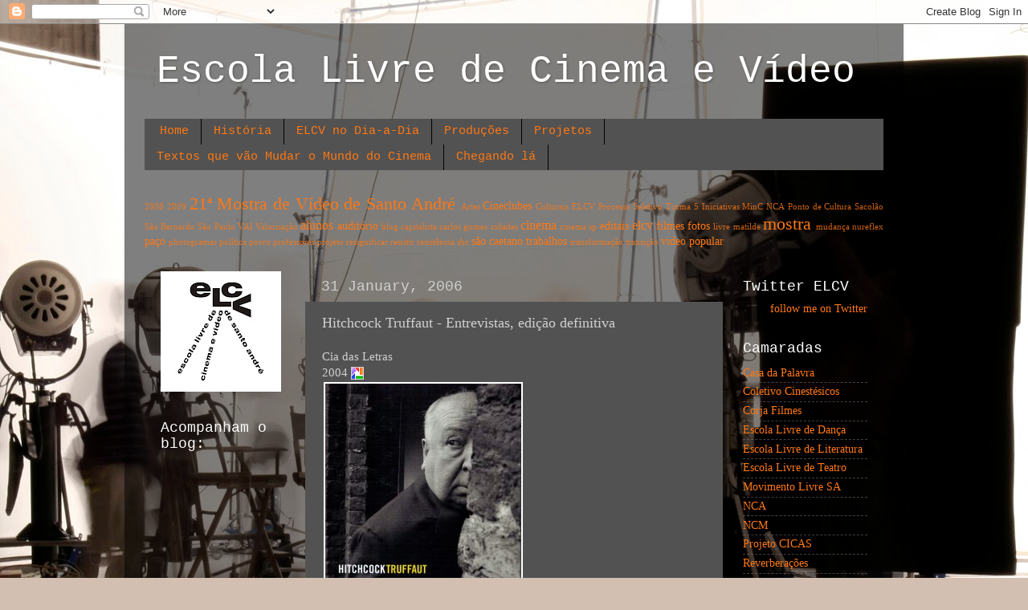

--- FILE ---
content_type: text/html; charset=UTF-8
request_url: https://elcv.blogspot.com/2006/01/hitchcock-truffaut-entrevistas-edio.html
body_size: 14060
content:
<!DOCTYPE html>
<html class='v2' dir='ltr' lang='en-US'>
<head>
<link href='https://www.blogger.com/static/v1/widgets/335934321-css_bundle_v2.css' rel='stylesheet' type='text/css'/>
<meta content='width=1100' name='viewport'/>
<meta content='text/html; charset=UTF-8' http-equiv='Content-Type'/>
<meta content='blogger' name='generator'/>
<link href='https://elcv.blogspot.com/favicon.ico' rel='icon' type='image/x-icon'/>
<link href='http://elcv.blogspot.com/2006/01/hitchcock-truffaut-entrevistas-edio.html' rel='canonical'/>
<link rel="alternate" type="application/atom+xml" title="Escola Livre de Cinema e Vídeo - Atom" href="https://elcv.blogspot.com/feeds/posts/default" />
<link rel="alternate" type="application/rss+xml" title="Escola Livre de Cinema e Vídeo - RSS" href="https://elcv.blogspot.com/feeds/posts/default?alt=rss" />
<link rel="service.post" type="application/atom+xml" title="Escola Livre de Cinema e Vídeo - Atom" href="https://www.blogger.com/feeds/18615410/posts/default" />

<link rel="alternate" type="application/atom+xml" title="Escola Livre de Cinema e Vídeo - Atom" href="https://elcv.blogspot.com/feeds/113871866352828151/comments/default" />
<!--Can't find substitution for tag [blog.ieCssRetrofitLinks]-->
<link href='http://photos1.blogger.com/pbp.gif' rel='image_src'/>
<meta content='http://elcv.blogspot.com/2006/01/hitchcock-truffaut-entrevistas-edio.html' property='og:url'/>
<meta content='Hitchcock Truffaut - Entrevistas, edição definitiva' property='og:title'/>
<meta content='Cia das Letras 2004 ' property='og:description'/>
<meta content='https://lh3.googleusercontent.com/blogger_img_proxy/AEn0k_t-X_167uBxH57N6ZUcLOvb6dK2nuZNx8Nym3orRDDzY_cJ1tWSd2KWOb5ZooI9rUegrh77gcTTWNtMxsserwrdrkVNh9c=w1200-h630-p-k-no-nu' property='og:image'/>
<title>Escola Livre de Cinema e Vídeo: Hitchcock Truffaut - Entrevistas, edição definitiva</title>
<style id='page-skin-1' type='text/css'><!--
/*-----------------------------------------------
Blogger Template Style
Name:     Picture Window
Designer: Blogger
URL:      www.blogger.com
----------------------------------------------- */
/* Content
----------------------------------------------- */
body {
font: normal normal 15px Georgia, Utopia, 'Palatino Linotype', Palatino, serif;;
color: #d0d0d0;
background: #d2bfb1 url(//themes.googleusercontent.com/image?id=1PlcOIpvGMP-0UUOAln6SU3f8a6hBUno7T80yhJ_0O-vGlNgYhk-lCPbst9AtRs5z3OAX) no-repeat fixed top center /* Credit: MadCircles (http://www.istockphoto.com/googleimages.php?id=3536452&platform=blogger) */;
}
html body .region-inner {
min-width: 0;
max-width: 100%;
width: auto;
}
.content-outer {
font-size: 90%;
}
a:link {
text-decoration:none;
color: #ff7814;
}
a:visited {
text-decoration:none;
color: #f75900;
}
a:hover {
text-decoration:underline;
color: #ff8714;
}
.content-outer {
background: transparent url(//www.blogblog.com/1kt/transparent/black50.png) repeat scroll top left;
-moz-border-radius: 0;
-webkit-border-radius: 0;
-goog-ms-border-radius: 0;
border-radius: 0;
-moz-box-shadow: 0 0 3px rgba(0, 0, 0, .15);
-webkit-box-shadow: 0 0 3px rgba(0, 0, 0, .15);
-goog-ms-box-shadow: 0 0 3px rgba(0, 0, 0, .15);
box-shadow: 0 0 3px rgba(0, 0, 0, .15);
margin: 0 auto;
}
.content-inner {
padding: 10px;
}
/* Header
----------------------------------------------- */
.header-outer {
background: transparent none repeat-x scroll top left;
_background-image: none;
color: #ffffff;
-moz-border-radius: 0;
-webkit-border-radius: 0;
-goog-ms-border-radius: 0;
border-radius: 0;
}
.Header img, .Header #header-inner {
-moz-border-radius: 0;
-webkit-border-radius: 0;
-goog-ms-border-radius: 0;
border-radius: 0;
}
.header-inner .Header .titlewrapper,
.header-inner .Header .descriptionwrapper {
padding-left: 30px;
padding-right: 30px;
}
.Header h1 {
font: normal normal 48px 'Courier New', Courier, FreeMono, monospace;;
text-shadow: 1px 1px 3px rgba(0, 0, 0, 0.3);
}
.Header h1 a {
color: #ffffff;
}
.Header .description {
font-size: 130%;
}
/* Tabs
----------------------------------------------- */
.tabs-inner {
margin: .5em 15px 1em;
padding: 0;
}
.tabs-inner .section {
margin: 0;
}
.tabs-inner .widget ul {
padding: 0;
background: #525252 none repeat scroll bottom;
-moz-border-radius: 0;
-webkit-border-radius: 0;
-goog-ms-border-radius: 0;
border-radius: 0;
}
.tabs-inner .widget li {
border: none;
}
.tabs-inner .widget li a {
display: inline-block;
padding: .5em 1em;
margin-right: 0;
color: #ff7814;
font: normal normal 15px 'Courier New', Courier, FreeMono, monospace;;
-moz-border-radius: 0 0 0 0;
-webkit-border-top-left-radius: 0;
-webkit-border-top-right-radius: 0;
-goog-ms-border-radius: 0 0 0 0;
border-radius: 0 0 0 0;
background: transparent none no-repeat scroll top left;
border-right: 1px solid #000000;
}
.tabs-inner .widget li:first-child a {
padding-left: 1.25em;
-moz-border-radius-topleft: 0;
-moz-border-radius-bottomleft: 0;
-webkit-border-top-left-radius: 0;
-webkit-border-bottom-left-radius: 0;
-goog-ms-border-top-left-radius: 0;
-goog-ms-border-bottom-left-radius: 0;
border-top-left-radius: 0;
border-bottom-left-radius: 0;
}
.tabs-inner .widget li.selected a,
.tabs-inner .widget li a:hover {
position: relative;
z-index: 1;
background: #f75900 none repeat scroll bottom;
color: #ffffff;
-moz-box-shadow: 0 0 0 rgba(0, 0, 0, .15);
-webkit-box-shadow: 0 0 0 rgba(0, 0, 0, .15);
-goog-ms-box-shadow: 0 0 0 rgba(0, 0, 0, .15);
box-shadow: 0 0 0 rgba(0, 0, 0, .15);
}
/* Headings
----------------------------------------------- */
h2 {
font: normal normal 18px 'Courier New', Courier, FreeMono, monospace;;
text-transform: none;
color: #ffffff;
margin: .5em 0;
}
/* Main
----------------------------------------------- */
.main-outer {
background: transparent none repeat scroll top center;
-moz-border-radius: 0 0 0 0;
-webkit-border-top-left-radius: 0;
-webkit-border-top-right-radius: 0;
-webkit-border-bottom-left-radius: 0;
-webkit-border-bottom-right-radius: 0;
-goog-ms-border-radius: 0 0 0 0;
border-radius: 0 0 0 0;
-moz-box-shadow: 0 0 0 rgba(0, 0, 0, .15);
-webkit-box-shadow: 0 0 0 rgba(0, 0, 0, .15);
-goog-ms-box-shadow: 0 0 0 rgba(0, 0, 0, .15);
box-shadow: 0 0 0 rgba(0, 0, 0, .15);
}
.main-inner {
padding: 15px 20px 20px;
}
.main-inner .column-center-inner {
padding: 0 0;
}
.main-inner .column-left-inner {
padding-left: 0;
}
.main-inner .column-right-inner {
padding-right: 0;
}
/* Posts
----------------------------------------------- */
h3.post-title {
margin: 0;
font: normal normal 18px Georgia, Utopia, 'Palatino Linotype', Palatino, serif;;
}
.comments h4 {
margin: 1em 0 0;
font: normal normal 18px Georgia, Utopia, 'Palatino Linotype', Palatino, serif;;
}
.date-header span {
color: #d0d0d0;
}
.post-outer {
background-color: #525252;
border: solid 1px transparent;
-moz-border-radius: 0;
-webkit-border-radius: 0;
border-radius: 0;
-goog-ms-border-radius: 0;
padding: 15px 20px;
margin: 0 -20px 20px;
}
.post-body {
line-height: 1.4;
font-size: 110%;
position: relative;
}
.post-header {
margin: 0 0 1.5em;
color: #a0a0a0;
line-height: 1.6;
}
.post-footer {
margin: .5em 0 0;
color: #a0a0a0;
line-height: 1.6;
}
#blog-pager {
font-size: 140%
}
#comments .comment-author {
padding-top: 1.5em;
border-top: dashed 1px #ccc;
border-top: dashed 1px rgba(128, 128, 128, .5);
background-position: 0 1.5em;
}
#comments .comment-author:first-child {
padding-top: 0;
border-top: none;
}
.avatar-image-container {
margin: .2em 0 0;
}
/* Comments
----------------------------------------------- */
.comments .comments-content .icon.blog-author {
background-repeat: no-repeat;
background-image: url([data-uri]);
}
.comments .comments-content .loadmore a {
border-top: 1px solid #ff8714;
border-bottom: 1px solid #ff8714;
}
.comments .continue {
border-top: 2px solid #ff8714;
}
/* Widgets
----------------------------------------------- */
.widget ul, .widget #ArchiveList ul.flat {
padding: 0;
list-style: none;
}
.widget ul li, .widget #ArchiveList ul.flat li {
border-top: dashed 1px #ccc;
border-top: dashed 1px rgba(128, 128, 128, .5);
}
.widget ul li:first-child, .widget #ArchiveList ul.flat li:first-child {
border-top: none;
}
.widget .post-body ul {
list-style: disc;
}
.widget .post-body ul li {
border: none;
}
/* Footer
----------------------------------------------- */
.footer-outer {
color:#ffffff;
background: transparent none repeat scroll top center;
-moz-border-radius: 0 0 0 0;
-webkit-border-top-left-radius: 0;
-webkit-border-top-right-radius: 0;
-webkit-border-bottom-left-radius: 0;
-webkit-border-bottom-right-radius: 0;
-goog-ms-border-radius: 0 0 0 0;
border-radius: 0 0 0 0;
-moz-box-shadow: 0 0 0 rgba(0, 0, 0, .15);
-webkit-box-shadow: 0 0 0 rgba(0, 0, 0, .15);
-goog-ms-box-shadow: 0 0 0 rgba(0, 0, 0, .15);
box-shadow: 0 0 0 rgba(0, 0, 0, .15);
}
.footer-inner {
padding: 10px 20px 20px;
}
.footer-outer a {
color: #525252;
}
.footer-outer a:visited {
color: #a0a0a0;
}
.footer-outer a:hover {
color: #ff8714;
}
.footer-outer .widget h2 {
color: #ffffff;
}
/* Mobile
----------------------------------------------- */
html body.mobile {
height: auto;
}
html body.mobile {
min-height: 480px;
background-size: 100% auto;
}
.mobile .body-fauxcolumn-outer {
background: transparent none repeat scroll top left;
}
html .mobile .mobile-date-outer, html .mobile .blog-pager {
border-bottom: none;
background: transparent none repeat scroll top center;
margin-bottom: 10px;
}
.mobile .date-outer {
background: transparent none repeat scroll top center;
}
.mobile .header-outer, .mobile .main-outer,
.mobile .post-outer, .mobile .footer-outer {
-moz-border-radius: 0;
-webkit-border-radius: 0;
-goog-ms-border-radius: 0;
border-radius: 0;
}
.mobile .content-outer,
.mobile .main-outer,
.mobile .post-outer {
background: inherit;
border: none;
}
.mobile .content-outer {
font-size: 100%;
}
.mobile-link-button {
background-color: #ff7814;
}
.mobile-link-button a:link, .mobile-link-button a:visited {
color: #525252;
}
.mobile-index-contents {
color: #d0d0d0;
}
.mobile .tabs-inner .PageList .widget-content {
background: #f75900 none repeat scroll bottom;
color: #ffffff;
}
.mobile .tabs-inner .PageList .widget-content .pagelist-arrow {
border-left: 1px solid #000000;
}

--></style>
<style id='template-skin-1' type='text/css'><!--
body {
min-width: 970px;
}
.content-outer, .content-fauxcolumn-outer, .region-inner {
min-width: 970px;
max-width: 970px;
_width: 970px;
}
.main-inner .columns {
padding-left: 200px;
padding-right: 200px;
}
.main-inner .fauxcolumn-center-outer {
left: 200px;
right: 200px;
/* IE6 does not respect left and right together */
_width: expression(this.parentNode.offsetWidth -
parseInt("200px") -
parseInt("200px") + 'px');
}
.main-inner .fauxcolumn-left-outer {
width: 200px;
}
.main-inner .fauxcolumn-right-outer {
width: 200px;
}
.main-inner .column-left-outer {
width: 200px;
right: 100%;
margin-left: -200px;
}
.main-inner .column-right-outer {
width: 200px;
margin-right: -200px;
}
#layout {
min-width: 0;
}
#layout .content-outer {
min-width: 0;
width: 800px;
}
#layout .region-inner {
min-width: 0;
width: auto;
}
body#layout div.add_widget {
padding: 8px;
}
body#layout div.add_widget a {
margin-left: 32px;
}
--></style>
<style>
    body {background-image:url(\/\/themes.googleusercontent.com\/image?id=1PlcOIpvGMP-0UUOAln6SU3f8a6hBUno7T80yhJ_0O-vGlNgYhk-lCPbst9AtRs5z3OAX);}
    
@media (max-width: 200px) { body {background-image:url(\/\/themes.googleusercontent.com\/image?id=1PlcOIpvGMP-0UUOAln6SU3f8a6hBUno7T80yhJ_0O-vGlNgYhk-lCPbst9AtRs5z3OAX&options=w200);}}
@media (max-width: 400px) and (min-width: 201px) { body {background-image:url(\/\/themes.googleusercontent.com\/image?id=1PlcOIpvGMP-0UUOAln6SU3f8a6hBUno7T80yhJ_0O-vGlNgYhk-lCPbst9AtRs5z3OAX&options=w400);}}
@media (max-width: 800px) and (min-width: 401px) { body {background-image:url(\/\/themes.googleusercontent.com\/image?id=1PlcOIpvGMP-0UUOAln6SU3f8a6hBUno7T80yhJ_0O-vGlNgYhk-lCPbst9AtRs5z3OAX&options=w800);}}
@media (max-width: 1200px) and (min-width: 801px) { body {background-image:url(\/\/themes.googleusercontent.com\/image?id=1PlcOIpvGMP-0UUOAln6SU3f8a6hBUno7T80yhJ_0O-vGlNgYhk-lCPbst9AtRs5z3OAX&options=w1200);}}
/* Last tag covers anything over one higher than the previous max-size cap. */
@media (min-width: 1201px) { body {background-image:url(\/\/themes.googleusercontent.com\/image?id=1PlcOIpvGMP-0UUOAln6SU3f8a6hBUno7T80yhJ_0O-vGlNgYhk-lCPbst9AtRs5z3OAX&options=w1600);}}
  </style>
<link href='https://www.blogger.com/dyn-css/authorization.css?targetBlogID=18615410&amp;zx=0bbc12ce-edf2-4333-95b8-89f61d531025' media='none' onload='if(media!=&#39;all&#39;)media=&#39;all&#39;' rel='stylesheet'/><noscript><link href='https://www.blogger.com/dyn-css/authorization.css?targetBlogID=18615410&amp;zx=0bbc12ce-edf2-4333-95b8-89f61d531025' rel='stylesheet'/></noscript>
<meta name='google-adsense-platform-account' content='ca-host-pub-1556223355139109'/>
<meta name='google-adsense-platform-domain' content='blogspot.com'/>

</head>
<body class='loading variant-screen'>
<div class='navbar section' id='navbar' name='Navbar'><div class='widget Navbar' data-version='1' id='Navbar1'><script type="text/javascript">
    function setAttributeOnload(object, attribute, val) {
      if(window.addEventListener) {
        window.addEventListener('load',
          function(){ object[attribute] = val; }, false);
      } else {
        window.attachEvent('onload', function(){ object[attribute] = val; });
      }
    }
  </script>
<div id="navbar-iframe-container"></div>
<script type="text/javascript" src="https://apis.google.com/js/platform.js"></script>
<script type="text/javascript">
      gapi.load("gapi.iframes:gapi.iframes.style.bubble", function() {
        if (gapi.iframes && gapi.iframes.getContext) {
          gapi.iframes.getContext().openChild({
              url: 'https://www.blogger.com/navbar/18615410?po\x3d113871866352828151\x26origin\x3dhttps://elcv.blogspot.com',
              where: document.getElementById("navbar-iframe-container"),
              id: "navbar-iframe"
          });
        }
      });
    </script><script type="text/javascript">
(function() {
var script = document.createElement('script');
script.type = 'text/javascript';
script.src = '//pagead2.googlesyndication.com/pagead/js/google_top_exp.js';
var head = document.getElementsByTagName('head')[0];
if (head) {
head.appendChild(script);
}})();
</script>
</div></div>
<div class='body-fauxcolumns'>
<div class='fauxcolumn-outer body-fauxcolumn-outer'>
<div class='cap-top'>
<div class='cap-left'></div>
<div class='cap-right'></div>
</div>
<div class='fauxborder-left'>
<div class='fauxborder-right'></div>
<div class='fauxcolumn-inner'>
</div>
</div>
<div class='cap-bottom'>
<div class='cap-left'></div>
<div class='cap-right'></div>
</div>
</div>
</div>
<div class='content'>
<div class='content-fauxcolumns'>
<div class='fauxcolumn-outer content-fauxcolumn-outer'>
<div class='cap-top'>
<div class='cap-left'></div>
<div class='cap-right'></div>
</div>
<div class='fauxborder-left'>
<div class='fauxborder-right'></div>
<div class='fauxcolumn-inner'>
</div>
</div>
<div class='cap-bottom'>
<div class='cap-left'></div>
<div class='cap-right'></div>
</div>
</div>
</div>
<div class='content-outer'>
<div class='content-cap-top cap-top'>
<div class='cap-left'></div>
<div class='cap-right'></div>
</div>
<div class='fauxborder-left content-fauxborder-left'>
<div class='fauxborder-right content-fauxborder-right'></div>
<div class='content-inner'>
<header>
<div class='header-outer'>
<div class='header-cap-top cap-top'>
<div class='cap-left'></div>
<div class='cap-right'></div>
</div>
<div class='fauxborder-left header-fauxborder-left'>
<div class='fauxborder-right header-fauxborder-right'></div>
<div class='region-inner header-inner'>
<div class='header section' id='header' name='Header'><div class='widget Header' data-version='1' id='Header1'>
<div id='header-inner'>
<div class='titlewrapper'>
<h1 class='title'>
<a href='https://elcv.blogspot.com/'>
Escola Livre de Cinema e Vídeo
</a>
</h1>
</div>
<div class='descriptionwrapper'>
<p class='description'><span>
</span></p>
</div>
</div>
</div></div>
</div>
</div>
<div class='header-cap-bottom cap-bottom'>
<div class='cap-left'></div>
<div class='cap-right'></div>
</div>
</div>
</header>
<div class='tabs-outer'>
<div class='tabs-cap-top cap-top'>
<div class='cap-left'></div>
<div class='cap-right'></div>
</div>
<div class='fauxborder-left tabs-fauxborder-left'>
<div class='fauxborder-right tabs-fauxborder-right'></div>
<div class='region-inner tabs-inner'>
<div class='tabs section' id='crosscol' name='Cross-Column'><div class='widget PageList' data-version='1' id='PageList1'>
<h2>Pages</h2>
<div class='widget-content'>
<ul>
<li>
<a href='https://elcv.blogspot.com/'>Home</a>
</li>
<li>
<a href='https://elcv.blogspot.com/p/historia.html'>História</a>
</li>
<li>
<a href='https://elcv.blogspot.com/p/elcv-no-dia-dia.html'>ELCV no Dia-a-Dia</a>
</li>
<li>
<a href='https://elcv.blogspot.com/p/producoes.html'>Produções</a>
</li>
<li>
<a href='https://elcv.blogspot.com/p/projetos.html'>Projetos</a>
</li>
<li>
<a href='https://elcv.blogspot.com/p/textos-que-vao-mudar-o-mundo-do-cinema.html'>Textos que vão Mudar o Mundo do Cinema</a>
</li>
<li>
<a href='https://elcv.blogspot.com/p/chegando-la.html'>Chegando lá</a>
</li>
</ul>
<div class='clear'></div>
</div>
</div><div class='widget Label' data-version='1' id='Label1'>
<h2>Labels</h2>
<div class='widget-content cloud-label-widget-content'>
<span class='label-size label-size-1'>
<a dir='ltr' href='https://elcv.blogspot.com/search/label/2008'>2008</a>
</span>
<span class='label-size label-size-1'>
<a dir='ltr' href='https://elcv.blogspot.com/search/label/2009'>2009</a>
</span>
<span class='label-size label-size-5'>
<a dir='ltr' href='https://elcv.blogspot.com/search/label/21%C2%AA%20Mostra%20de%20V%C3%ADdeo%20de%20Santo%20Andr%C3%A9'>21ª Mostra de Vídeo de Santo André</a>
</span>
<span class='label-size label-size-1'>
<a dir='ltr' href='https://elcv.blogspot.com/search/label/Artes'>Artes</a>
</span>
<span class='label-size label-size-3'>
<a dir='ltr' href='https://elcv.blogspot.com/search/label/Cineclubes'>Cineclubes</a>
</span>
<span class='label-size label-size-1'>
<a dir='ltr' href='https://elcv.blogspot.com/search/label/Culturais'>Culturais</a>
</span>
<span class='label-size label-size-1'>
<a dir='ltr' href='https://elcv.blogspot.com/search/label/ELCV%20Processo%20Seletivo%20Turma%205'>ELCV Processo Seletivo Turma 5</a>
</span>
<span class='label-size label-size-1'>
<a dir='ltr' href='https://elcv.blogspot.com/search/label/Iniciativas'>Iniciativas</a>
</span>
<span class='label-size label-size-1'>
<a dir='ltr' href='https://elcv.blogspot.com/search/label/MinC'>MinC</a>
</span>
<span class='label-size label-size-1'>
<a dir='ltr' href='https://elcv.blogspot.com/search/label/NCA'>NCA</a>
</span>
<span class='label-size label-size-1'>
<a dir='ltr' href='https://elcv.blogspot.com/search/label/Ponto%20de%20Cultura'>Ponto de Cultura</a>
</span>
<span class='label-size label-size-1'>
<a dir='ltr' href='https://elcv.blogspot.com/search/label/Sacol%C3%A3o'>Sacolão</a>
</span>
<span class='label-size label-size-1'>
<a dir='ltr' href='https://elcv.blogspot.com/search/label/S%C3%A3o%20Bernardo'>São Bernardo</a>
</span>
<span class='label-size label-size-1'>
<a dir='ltr' href='https://elcv.blogspot.com/search/label/S%C3%A3o%20Paulo'>São Paulo</a>
</span>
<span class='label-size label-size-1'>
<a dir='ltr' href='https://elcv.blogspot.com/search/label/VAI'>VAI</a>
</span>
<span class='label-size label-size-1'>
<a dir='ltr' href='https://elcv.blogspot.com/search/label/Valorisa%C3%A7%C3%A3o'>Valorisação</a>
</span>
<span class='label-size label-size-4'>
<a dir='ltr' href='https://elcv.blogspot.com/search/label/alunos'>alunos</a>
</span>
<span class='label-size label-size-3'>
<a dir='ltr' href='https://elcv.blogspot.com/search/label/audit%C3%B3rio'>auditório</a>
</span>
<span class='label-size label-size-1'>
<a dir='ltr' href='https://elcv.blogspot.com/search/label/blog'>blog</a>
</span>
<span class='label-size label-size-1'>
<a dir='ltr' href='https://elcv.blogspot.com/search/label/capitalista'>capitalista</a>
</span>
<span class='label-size label-size-1'>
<a dir='ltr' href='https://elcv.blogspot.com/search/label/carlos%20gomes'>carlos gomes</a>
</span>
<span class='label-size label-size-1'>
<a dir='ltr' href='https://elcv.blogspot.com/search/label/cidades'>cidades</a>
</span>
<span class='label-size label-size-4'>
<a dir='ltr' href='https://elcv.blogspot.com/search/label/cinema'>cinema</a>
</span>
<span class='label-size label-size-1'>
<a dir='ltr' href='https://elcv.blogspot.com/search/label/cinema%20sp'>cinema sp</a>
</span>
<span class='label-size label-size-3'>
<a dir='ltr' href='https://elcv.blogspot.com/search/label/editais'>editais</a>
</span>
<span class='label-size label-size-4'>
<a dir='ltr' href='https://elcv.blogspot.com/search/label/elcv'>elcv</a>
</span>
<span class='label-size label-size-3'>
<a dir='ltr' href='https://elcv.blogspot.com/search/label/filmes'>filmes</a>
</span>
<span class='label-size label-size-3'>
<a dir='ltr' href='https://elcv.blogspot.com/search/label/fotos'>fotos</a>
</span>
<span class='label-size label-size-1'>
<a dir='ltr' href='https://elcv.blogspot.com/search/label/livre'>livre</a>
</span>
<span class='label-size label-size-1'>
<a dir='ltr' href='https://elcv.blogspot.com/search/label/matilde'>matilde</a>
</span>
<span class='label-size label-size-5'>
<a dir='ltr' href='https://elcv.blogspot.com/search/label/mostra'>mostra</a>
</span>
<span class='label-size label-size-1'>
<a dir='ltr' href='https://elcv.blogspot.com/search/label/mudan%C3%A7a'>mudança</a>
</span>
<span class='label-size label-size-1'>
<a dir='ltr' href='https://elcv.blogspot.com/search/label/nureflex'>nureflex</a>
</span>
<span class='label-size label-size-3'>
<a dir='ltr' href='https://elcv.blogspot.com/search/label/pa%C3%A7o'>paço</a>
</span>
<span class='label-size label-size-1'>
<a dir='ltr' href='https://elcv.blogspot.com/search/label/photogramas'>photogramas</a>
</span>
<span class='label-size label-size-1'>
<a dir='ltr' href='https://elcv.blogspot.com/search/label/pol%C3%ADtica'>política</a>
</span>
<span class='label-size label-size-1'>
<a dir='ltr' href='https://elcv.blogspot.com/search/label/porco'>porco</a>
</span>
<span class='label-size label-size-1'>
<a dir='ltr' href='https://elcv.blogspot.com/search/label/professores'>professores</a>
</span>
<span class='label-size label-size-1'>
<a dir='ltr' href='https://elcv.blogspot.com/search/label/projeto'>projeto</a>
</span>
<span class='label-size label-size-1'>
<a dir='ltr' href='https://elcv.blogspot.com/search/label/resignificar'>resignificar</a>
</span>
<span class='label-size label-size-1'>
<a dir='ltr' href='https://elcv.blogspot.com/search/label/resistir'>resistir</a>
</span>
<span class='label-size label-size-1'>
<a dir='ltr' href='https://elcv.blogspot.com/search/label/resist%C3%AAncia'>resistência</a>
</span>
<span class='label-size label-size-1'>
<a dir='ltr' href='https://elcv.blogspot.com/search/label/sbc'>sbc</a>
</span>
<span class='label-size label-size-3'>
<a dir='ltr' href='https://elcv.blogspot.com/search/label/s%C3%A3o%20caetano'>são caetano</a>
</span>
<span class='label-size label-size-3'>
<a dir='ltr' href='https://elcv.blogspot.com/search/label/trabalhos'>trabalhos</a>
</span>
<span class='label-size label-size-1'>
<a dir='ltr' href='https://elcv.blogspot.com/search/label/transforma%C3%A7%C3%A3o'>transformação</a>
</span>
<span class='label-size label-size-1'>
<a dir='ltr' href='https://elcv.blogspot.com/search/label/transi%C3%A7%C3%A3o'>transição</a>
</span>
<span class='label-size label-size-3'>
<a dir='ltr' href='https://elcv.blogspot.com/search/label/video%20popular'>video popular</a>
</span>
<div class='clear'></div>
</div>
</div></div>
<div class='tabs no-items section' id='crosscol-overflow' name='Cross-Column 2'></div>
</div>
</div>
<div class='tabs-cap-bottom cap-bottom'>
<div class='cap-left'></div>
<div class='cap-right'></div>
</div>
</div>
<div class='main-outer'>
<div class='main-cap-top cap-top'>
<div class='cap-left'></div>
<div class='cap-right'></div>
</div>
<div class='fauxborder-left main-fauxborder-left'>
<div class='fauxborder-right main-fauxborder-right'></div>
<div class='region-inner main-inner'>
<div class='columns fauxcolumns'>
<div class='fauxcolumn-outer fauxcolumn-center-outer'>
<div class='cap-top'>
<div class='cap-left'></div>
<div class='cap-right'></div>
</div>
<div class='fauxborder-left'>
<div class='fauxborder-right'></div>
<div class='fauxcolumn-inner'>
</div>
</div>
<div class='cap-bottom'>
<div class='cap-left'></div>
<div class='cap-right'></div>
</div>
</div>
<div class='fauxcolumn-outer fauxcolumn-left-outer'>
<div class='cap-top'>
<div class='cap-left'></div>
<div class='cap-right'></div>
</div>
<div class='fauxborder-left'>
<div class='fauxborder-right'></div>
<div class='fauxcolumn-inner'>
</div>
</div>
<div class='cap-bottom'>
<div class='cap-left'></div>
<div class='cap-right'></div>
</div>
</div>
<div class='fauxcolumn-outer fauxcolumn-right-outer'>
<div class='cap-top'>
<div class='cap-left'></div>
<div class='cap-right'></div>
</div>
<div class='fauxborder-left'>
<div class='fauxborder-right'></div>
<div class='fauxcolumn-inner'>
</div>
</div>
<div class='cap-bottom'>
<div class='cap-left'></div>
<div class='cap-right'></div>
</div>
</div>
<!-- corrects IE6 width calculation -->
<div class='columns-inner'>
<div class='column-center-outer'>
<div class='column-center-inner'>
<div class='main section' id='main' name='Main'><div class='widget Blog' data-version='1' id='Blog1'>
<div class='blog-posts hfeed'>

          <div class="date-outer">
        
<h2 class='date-header'><span>31 January, 2006</span></h2>

          <div class="date-posts">
        
<div class='post-outer'>
<div class='post hentry uncustomized-post-template' itemprop='blogPost' itemscope='itemscope' itemtype='http://schema.org/BlogPosting'>
<meta content='http://photos1.blogger.com/pbp.gif' itemprop='image_url'/>
<meta content='18615410' itemprop='blogId'/>
<meta content='113871866352828151' itemprop='postId'/>
<a name='113871866352828151'></a>
<h3 class='post-title entry-title' itemprop='name'>
Hitchcock Truffaut - Entrevistas, edição definitiva
</h3>
<div class='post-header'>
<div class='post-header-line-1'></div>
</div>
<div class='post-body entry-content' id='post-body-113871866352828151' itemprop='description articleBody'>
Cia das Letras<br />2004 <a href="http://picasa.google.com/blogger/" target="ext"><img align="absmiddle" alt="Posted by Picasa" border="0" src="//photos1.blogger.com/pbp.gif" style="border: 0px none ; padding: 0px; background: transparent none repeat scroll 0% 50%; -moz-background-clip: -moz-initial; -moz-background-origin: -moz-initial; -moz-background-inline-policy: -moz-initial;"></a><br /><a href="//photos1.blogger.com/hello/117/8650/640/livro-hitchcock%20truffaut.jpg"><img border="0" src="//photos1.blogger.com/hello/117/8650/320/livro-hitchcock%20truffaut.jpg" style="border: 2px solid rgb(255, 255, 255); margin: 2px;"></a>
<div style='clear: both;'></div>
</div>
<div class='post-footer'>
<div class='post-footer-line post-footer-line-1'>
<span class='post-author vcard'>
Públicado por
<span class='fn' itemprop='author' itemscope='itemscope' itemtype='http://schema.org/Person'>
<meta content='https://www.blogger.com/profile/14647429584967179291' itemprop='url'/>
<a class='g-profile' href='https://www.blogger.com/profile/14647429584967179291' rel='author' title='author profile'>
<span itemprop='name'>Eduardo Arau</span>
</a>
</span>
</span>
<span class='post-timestamp'>
às
<meta content='http://elcv.blogspot.com/2006/01/hitchcock-truffaut-entrevistas-edio.html' itemprop='url'/>
<a class='timestamp-link' href='https://elcv.blogspot.com/2006/01/hitchcock-truffaut-entrevistas-edio.html' rel='bookmark' title='permanent link'><abbr class='published' itemprop='datePublished' title='2006-01-31T06:44:00-08:00'>6:44 AM</abbr></a>
</span>
<span class='post-comment-link'>
</span>
<span class='post-icons'>
<span class='item-action'>
<a href='https://www.blogger.com/email-post/18615410/113871866352828151' title='Email Post'>
<img alt='' class='icon-action' height='13' src='https://resources.blogblog.com/img/icon18_email.gif' width='18'/>
</a>
</span>
<span class='item-control blog-admin pid-1096432156'>
<a href='https://www.blogger.com/post-edit.g?blogID=18615410&postID=113871866352828151&from=pencil' title='Edit Post'>
<img alt='' class='icon-action' height='18' src='https://resources.blogblog.com/img/icon18_edit_allbkg.gif' width='18'/>
</a>
</span>
</span>
<div class='post-share-buttons goog-inline-block'>
</div>
</div>
<div class='post-footer-line post-footer-line-2'>
<span class='post-labels'>
</span>
</div>
<div class='post-footer-line post-footer-line-3'>
<span class='post-location'>
</span>
</div>
</div>
</div>
<div class='comments' id='comments'>
<a name='comments'></a>
<h4>No comments:</h4>
<div id='Blog1_comments-block-wrapper'>
<dl class='avatar-comment-indent' id='comments-block'>
</dl>
</div>
<p class='comment-footer'>
<a href='https://www.blogger.com/comment/fullpage/post/18615410/113871866352828151' onclick='javascript:window.open(this.href, "bloggerPopup", "toolbar=0,location=0,statusbar=1,menubar=0,scrollbars=yes,width=640,height=500"); return false;'>Post a Comment</a>
</p>
</div>
</div>

        </div></div>
      
</div>
<div class='blog-pager' id='blog-pager'>
<span id='blog-pager-newer-link'>
<a class='blog-pager-newer-link' href='https://elcv.blogspot.com/2006/01/crditos.html' id='Blog1_blog-pager-newer-link' title='Newer Post'>Newer Post</a>
</span>
<span id='blog-pager-older-link'>
<a class='blog-pager-older-link' href='https://elcv.blogspot.com/2006/01/construo-de-uma-cena-genial-por-alfred.html' id='Blog1_blog-pager-older-link' title='Older Post'>Older Post</a>
</span>
<a class='home-link' href='https://elcv.blogspot.com/'>Home</a>
</div>
<div class='clear'></div>
<div class='post-feeds'>
<div class='feed-links'>
Subscribe to:
<a class='feed-link' href='https://elcv.blogspot.com/feeds/113871866352828151/comments/default' target='_blank' type='application/atom+xml'>Post Comments (Atom)</a>
</div>
</div>
</div></div>
</div>
</div>
<div class='column-left-outer'>
<div class='column-left-inner'>
<aside>
<div class='sidebar section' id='sidebar-left-1'><div class='widget Image' data-version='1' id='Image1'>
<div class='widget-content'>
<img alt='' height='150' id='Image1_img' src='https://blogger.googleusercontent.com/img/b/R29vZ2xl/AVvXsEiZYGiEvopuZgrhps1KL3-_ib1rwsnnwtse4ORp8Em7xngKDhD3X3MW3PcyuyCgefyOVokJis0XYSNifMdSFkjojQ_EfLCODiiCb-3CFapcfyRIbSCjTewuZqMhHhbSZWkbKDY_/s150/logo_ELCV_positivo.JPG' width='150'/>
<br/>
</div>
<div class='clear'></div>
</div><div class='widget Followers' data-version='1' id='Followers1'>
<h2 class='title'>Acompanham o blog:</h2>
<div class='widget-content'>
<div id='Followers1-wrapper'>
<div style='margin-right:2px;'>
<div><script type="text/javascript" src="https://apis.google.com/js/platform.js"></script>
<div id="followers-iframe-container"></div>
<script type="text/javascript">
    window.followersIframe = null;
    function followersIframeOpen(url) {
      gapi.load("gapi.iframes", function() {
        if (gapi.iframes && gapi.iframes.getContext) {
          window.followersIframe = gapi.iframes.getContext().openChild({
            url: url,
            where: document.getElementById("followers-iframe-container"),
            messageHandlersFilter: gapi.iframes.CROSS_ORIGIN_IFRAMES_FILTER,
            messageHandlers: {
              '_ready': function(obj) {
                window.followersIframe.getIframeEl().height = obj.height;
              },
              'reset': function() {
                window.followersIframe.close();
                followersIframeOpen("https://www.blogger.com/followers/frame/18615410?colors\x3dCgt0cmFuc3BhcmVudBILdHJhbnNwYXJlbnQaByNkMGQwZDAiByNmZjc4MTQqC3RyYW5zcGFyZW50MgcjZmZmZmZmOgcjZDBkMGQwQgcjZmY3ODE0SgcjMDAwMDAwUgcjZmY3ODE0Wgt0cmFuc3BhcmVudA%3D%3D\x26pageSize\x3d21\x26hl\x3den-US\x26origin\x3dhttps://elcv.blogspot.com");
              },
              'open': function(url) {
                window.followersIframe.close();
                followersIframeOpen(url);
              }
            }
          });
        }
      });
    }
    followersIframeOpen("https://www.blogger.com/followers/frame/18615410?colors\x3dCgt0cmFuc3BhcmVudBILdHJhbnNwYXJlbnQaByNkMGQwZDAiByNmZjc4MTQqC3RyYW5zcGFyZW50MgcjZmZmZmZmOgcjZDBkMGQwQgcjZmY3ODE0SgcjMDAwMDAwUgcjZmY3ODE0Wgt0cmFuc3BhcmVudA%3D%3D\x26pageSize\x3d21\x26hl\x3den-US\x26origin\x3dhttps://elcv.blogspot.com");
  </script></div>
</div>
</div>
<div class='clear'></div>
</div>
</div><div class='widget BlogArchive' data-version='1' id='BlogArchive1'>
<h2>Arquivo do blog</h2>
<div class='widget-content'>
<div id='ArchiveList'>
<div id='BlogArchive1_ArchiveList'>
<ul class='hierarchy'>
<li class='archivedate collapsed'>
<a class='toggle' href='javascript:void(0)'>
<span class='zippy'>

        &#9658;&#160;
      
</span>
</a>
<a class='post-count-link' href='https://elcv.blogspot.com/2011/'>
2011
</a>
<span class='post-count' dir='ltr'>(3)</span>
<ul class='hierarchy'>
<li class='archivedate collapsed'>
<a class='toggle' href='javascript:void(0)'>
<span class='zippy'>

        &#9658;&#160;
      
</span>
</a>
<a class='post-count-link' href='https://elcv.blogspot.com/2011/07/'>
July
</a>
<span class='post-count' dir='ltr'>(1)</span>
</li>
</ul>
<ul class='hierarchy'>
<li class='archivedate collapsed'>
<a class='toggle' href='javascript:void(0)'>
<span class='zippy'>

        &#9658;&#160;
      
</span>
</a>
<a class='post-count-link' href='https://elcv.blogspot.com/2011/02/'>
February
</a>
<span class='post-count' dir='ltr'>(1)</span>
</li>
</ul>
<ul class='hierarchy'>
<li class='archivedate collapsed'>
<a class='toggle' href='javascript:void(0)'>
<span class='zippy'>

        &#9658;&#160;
      
</span>
</a>
<a class='post-count-link' href='https://elcv.blogspot.com/2011/01/'>
January
</a>
<span class='post-count' dir='ltr'>(1)</span>
</li>
</ul>
</li>
</ul>
<ul class='hierarchy'>
<li class='archivedate collapsed'>
<a class='toggle' href='javascript:void(0)'>
<span class='zippy'>

        &#9658;&#160;
      
</span>
</a>
<a class='post-count-link' href='https://elcv.blogspot.com/2010/'>
2010
</a>
<span class='post-count' dir='ltr'>(14)</span>
<ul class='hierarchy'>
<li class='archivedate collapsed'>
<a class='toggle' href='javascript:void(0)'>
<span class='zippy'>

        &#9658;&#160;
      
</span>
</a>
<a class='post-count-link' href='https://elcv.blogspot.com/2010/12/'>
December
</a>
<span class='post-count' dir='ltr'>(1)</span>
</li>
</ul>
<ul class='hierarchy'>
<li class='archivedate collapsed'>
<a class='toggle' href='javascript:void(0)'>
<span class='zippy'>

        &#9658;&#160;
      
</span>
</a>
<a class='post-count-link' href='https://elcv.blogspot.com/2010/11/'>
November
</a>
<span class='post-count' dir='ltr'>(2)</span>
</li>
</ul>
<ul class='hierarchy'>
<li class='archivedate collapsed'>
<a class='toggle' href='javascript:void(0)'>
<span class='zippy'>

        &#9658;&#160;
      
</span>
</a>
<a class='post-count-link' href='https://elcv.blogspot.com/2010/10/'>
October
</a>
<span class='post-count' dir='ltr'>(1)</span>
</li>
</ul>
<ul class='hierarchy'>
<li class='archivedate collapsed'>
<a class='toggle' href='javascript:void(0)'>
<span class='zippy'>

        &#9658;&#160;
      
</span>
</a>
<a class='post-count-link' href='https://elcv.blogspot.com/2010/09/'>
September
</a>
<span class='post-count' dir='ltr'>(3)</span>
</li>
</ul>
<ul class='hierarchy'>
<li class='archivedate collapsed'>
<a class='toggle' href='javascript:void(0)'>
<span class='zippy'>

        &#9658;&#160;
      
</span>
</a>
<a class='post-count-link' href='https://elcv.blogspot.com/2010/08/'>
August
</a>
<span class='post-count' dir='ltr'>(3)</span>
</li>
</ul>
<ul class='hierarchy'>
<li class='archivedate collapsed'>
<a class='toggle' href='javascript:void(0)'>
<span class='zippy'>

        &#9658;&#160;
      
</span>
</a>
<a class='post-count-link' href='https://elcv.blogspot.com/2010/07/'>
July
</a>
<span class='post-count' dir='ltr'>(1)</span>
</li>
</ul>
<ul class='hierarchy'>
<li class='archivedate collapsed'>
<a class='toggle' href='javascript:void(0)'>
<span class='zippy'>

        &#9658;&#160;
      
</span>
</a>
<a class='post-count-link' href='https://elcv.blogspot.com/2010/06/'>
June
</a>
<span class='post-count' dir='ltr'>(1)</span>
</li>
</ul>
<ul class='hierarchy'>
<li class='archivedate collapsed'>
<a class='toggle' href='javascript:void(0)'>
<span class='zippy'>

        &#9658;&#160;
      
</span>
</a>
<a class='post-count-link' href='https://elcv.blogspot.com/2010/05/'>
May
</a>
<span class='post-count' dir='ltr'>(1)</span>
</li>
</ul>
<ul class='hierarchy'>
<li class='archivedate collapsed'>
<a class='toggle' href='javascript:void(0)'>
<span class='zippy'>

        &#9658;&#160;
      
</span>
</a>
<a class='post-count-link' href='https://elcv.blogspot.com/2010/03/'>
March
</a>
<span class='post-count' dir='ltr'>(1)</span>
</li>
</ul>
</li>
</ul>
<ul class='hierarchy'>
<li class='archivedate collapsed'>
<a class='toggle' href='javascript:void(0)'>
<span class='zippy'>

        &#9658;&#160;
      
</span>
</a>
<a class='post-count-link' href='https://elcv.blogspot.com/2009/'>
2009
</a>
<span class='post-count' dir='ltr'>(22)</span>
<ul class='hierarchy'>
<li class='archivedate collapsed'>
<a class='toggle' href='javascript:void(0)'>
<span class='zippy'>

        &#9658;&#160;
      
</span>
</a>
<a class='post-count-link' href='https://elcv.blogspot.com/2009/12/'>
December
</a>
<span class='post-count' dir='ltr'>(7)</span>
</li>
</ul>
<ul class='hierarchy'>
<li class='archivedate collapsed'>
<a class='toggle' href='javascript:void(0)'>
<span class='zippy'>

        &#9658;&#160;
      
</span>
</a>
<a class='post-count-link' href='https://elcv.blogspot.com/2009/11/'>
November
</a>
<span class='post-count' dir='ltr'>(7)</span>
</li>
</ul>
<ul class='hierarchy'>
<li class='archivedate collapsed'>
<a class='toggle' href='javascript:void(0)'>
<span class='zippy'>

        &#9658;&#160;
      
</span>
</a>
<a class='post-count-link' href='https://elcv.blogspot.com/2009/10/'>
October
</a>
<span class='post-count' dir='ltr'>(6)</span>
</li>
</ul>
<ul class='hierarchy'>
<li class='archivedate collapsed'>
<a class='toggle' href='javascript:void(0)'>
<span class='zippy'>

        &#9658;&#160;
      
</span>
</a>
<a class='post-count-link' href='https://elcv.blogspot.com/2009/09/'>
September
</a>
<span class='post-count' dir='ltr'>(2)</span>
</li>
</ul>
</li>
</ul>
<ul class='hierarchy'>
<li class='archivedate collapsed'>
<a class='toggle' href='javascript:void(0)'>
<span class='zippy'>

        &#9658;&#160;
      
</span>
</a>
<a class='post-count-link' href='https://elcv.blogspot.com/2008/'>
2008
</a>
<span class='post-count' dir='ltr'>(1)</span>
<ul class='hierarchy'>
<li class='archivedate collapsed'>
<a class='toggle' href='javascript:void(0)'>
<span class='zippy'>

        &#9658;&#160;
      
</span>
</a>
<a class='post-count-link' href='https://elcv.blogspot.com/2008/02/'>
February
</a>
<span class='post-count' dir='ltr'>(1)</span>
</li>
</ul>
</li>
</ul>
<ul class='hierarchy'>
<li class='archivedate collapsed'>
<a class='toggle' href='javascript:void(0)'>
<span class='zippy'>

        &#9658;&#160;
      
</span>
</a>
<a class='post-count-link' href='https://elcv.blogspot.com/2007/'>
2007
</a>
<span class='post-count' dir='ltr'>(94)</span>
<ul class='hierarchy'>
<li class='archivedate collapsed'>
<a class='toggle' href='javascript:void(0)'>
<span class='zippy'>

        &#9658;&#160;
      
</span>
</a>
<a class='post-count-link' href='https://elcv.blogspot.com/2007/12/'>
December
</a>
<span class='post-count' dir='ltr'>(8)</span>
</li>
</ul>
<ul class='hierarchy'>
<li class='archivedate collapsed'>
<a class='toggle' href='javascript:void(0)'>
<span class='zippy'>

        &#9658;&#160;
      
</span>
</a>
<a class='post-count-link' href='https://elcv.blogspot.com/2007/07/'>
July
</a>
<span class='post-count' dir='ltr'>(3)</span>
</li>
</ul>
<ul class='hierarchy'>
<li class='archivedate collapsed'>
<a class='toggle' href='javascript:void(0)'>
<span class='zippy'>

        &#9658;&#160;
      
</span>
</a>
<a class='post-count-link' href='https://elcv.blogspot.com/2007/06/'>
June
</a>
<span class='post-count' dir='ltr'>(2)</span>
</li>
</ul>
<ul class='hierarchy'>
<li class='archivedate collapsed'>
<a class='toggle' href='javascript:void(0)'>
<span class='zippy'>

        &#9658;&#160;
      
</span>
</a>
<a class='post-count-link' href='https://elcv.blogspot.com/2007/05/'>
May
</a>
<span class='post-count' dir='ltr'>(58)</span>
</li>
</ul>
<ul class='hierarchy'>
<li class='archivedate collapsed'>
<a class='toggle' href='javascript:void(0)'>
<span class='zippy'>

        &#9658;&#160;
      
</span>
</a>
<a class='post-count-link' href='https://elcv.blogspot.com/2007/04/'>
April
</a>
<span class='post-count' dir='ltr'>(12)</span>
</li>
</ul>
<ul class='hierarchy'>
<li class='archivedate collapsed'>
<a class='toggle' href='javascript:void(0)'>
<span class='zippy'>

        &#9658;&#160;
      
</span>
</a>
<a class='post-count-link' href='https://elcv.blogspot.com/2007/03/'>
March
</a>
<span class='post-count' dir='ltr'>(11)</span>
</li>
</ul>
</li>
</ul>
<ul class='hierarchy'>
<li class='archivedate expanded'>
<a class='toggle' href='javascript:void(0)'>
<span class='zippy toggle-open'>

        &#9660;&#160;
      
</span>
</a>
<a class='post-count-link' href='https://elcv.blogspot.com/2006/'>
2006
</a>
<span class='post-count' dir='ltr'>(271)</span>
<ul class='hierarchy'>
<li class='archivedate collapsed'>
<a class='toggle' href='javascript:void(0)'>
<span class='zippy'>

        &#9658;&#160;
      
</span>
</a>
<a class='post-count-link' href='https://elcv.blogspot.com/2006/11/'>
November
</a>
<span class='post-count' dir='ltr'>(14)</span>
</li>
</ul>
<ul class='hierarchy'>
<li class='archivedate collapsed'>
<a class='toggle' href='javascript:void(0)'>
<span class='zippy'>

        &#9658;&#160;
      
</span>
</a>
<a class='post-count-link' href='https://elcv.blogspot.com/2006/07/'>
July
</a>
<span class='post-count' dir='ltr'>(3)</span>
</li>
</ul>
<ul class='hierarchy'>
<li class='archivedate collapsed'>
<a class='toggle' href='javascript:void(0)'>
<span class='zippy'>

        &#9658;&#160;
      
</span>
</a>
<a class='post-count-link' href='https://elcv.blogspot.com/2006/06/'>
June
</a>
<span class='post-count' dir='ltr'>(3)</span>
</li>
</ul>
<ul class='hierarchy'>
<li class='archivedate collapsed'>
<a class='toggle' href='javascript:void(0)'>
<span class='zippy'>

        &#9658;&#160;
      
</span>
</a>
<a class='post-count-link' href='https://elcv.blogspot.com/2006/05/'>
May
</a>
<span class='post-count' dir='ltr'>(42)</span>
</li>
</ul>
<ul class='hierarchy'>
<li class='archivedate collapsed'>
<a class='toggle' href='javascript:void(0)'>
<span class='zippy'>

        &#9658;&#160;
      
</span>
</a>
<a class='post-count-link' href='https://elcv.blogspot.com/2006/04/'>
April
</a>
<span class='post-count' dir='ltr'>(29)</span>
</li>
</ul>
<ul class='hierarchy'>
<li class='archivedate collapsed'>
<a class='toggle' href='javascript:void(0)'>
<span class='zippy'>

        &#9658;&#160;
      
</span>
</a>
<a class='post-count-link' href='https://elcv.blogspot.com/2006/03/'>
March
</a>
<span class='post-count' dir='ltr'>(19)</span>
</li>
</ul>
<ul class='hierarchy'>
<li class='archivedate collapsed'>
<a class='toggle' href='javascript:void(0)'>
<span class='zippy'>

        &#9658;&#160;
      
</span>
</a>
<a class='post-count-link' href='https://elcv.blogspot.com/2006/02/'>
February
</a>
<span class='post-count' dir='ltr'>(40)</span>
</li>
</ul>
<ul class='hierarchy'>
<li class='archivedate expanded'>
<a class='toggle' href='javascript:void(0)'>
<span class='zippy toggle-open'>

        &#9660;&#160;
      
</span>
</a>
<a class='post-count-link' href='https://elcv.blogspot.com/2006/01/'>
January
</a>
<span class='post-count' dir='ltr'>(121)</span>
<ul class='posts'>
<li><a href='https://elcv.blogspot.com/2006/01/escola-livre-de-cinema-e-video-de.html'>Escola Livre de Cinema e Video de Santo Andre&#160;</a></li>
<li><a href='https://elcv.blogspot.com/2006/01/o-balanco-2005_113872856029487566.html'>O Balanco, 2005&#160;</a></li>
<li><a href='https://elcv.blogspot.com/2006/01/o-balanco-2005_113872852818458590.html'>O Balanco, 2005&#160;</a></li>
<li><a href='https://elcv.blogspot.com/2006/01/o-balanco-2005_113872852627776586.html'>O Balanco, 2005&#160;</a></li>
<li><a href='https://elcv.blogspot.com/2006/01/o-balanco-2005_113872848701200870.html'>O Balanco, 2005&#160;</a></li>
<li><a href='https://elcv.blogspot.com/2006/01/o-balanco-2005_113872842176405875.html'>O Balanco, 2005&#160;</a></li>
<li><a href='https://elcv.blogspot.com/2006/01/o-balanco-2005_113872837238967188.html'>O Balanco, 2005&#160;</a></li>
<li><a href='https://elcv.blogspot.com/2006/01/o-balanco-2005_113872818364727664.html'>O Balanco, 2005&#160;</a></li>
<li><a href='https://elcv.blogspot.com/2006/01/o-balanco-2005_113872802865325931.html'>O Balanco, 2005&#160;</a></li>
<li><a href='https://elcv.blogspot.com/2006/01/o-balanco-2005_113872794869563441.html'>O Balanco, 2005&#160;</a></li>
<li><a href='https://elcv.blogspot.com/2006/01/crditos.html'>CRÉDITOS</a></li>
<li><a href='https://elcv.blogspot.com/2006/01/hitchcock-truffaut-entrevistas-edio.html'>Hitchcock Truffaut - Entrevistas, edição definitiva</a></li>
<li><a href='https://elcv.blogspot.com/2006/01/construo-de-uma-cena-genial-por-alfred.html'>A construção de uma cena genial por ALFRED HITCHCOCK</a></li>
<li><a href='https://elcv.blogspot.com/2006/01/o-homem-vitruviano-de-leonardo-da.html'>O homem vitruviano de Leonardo Da  Vinci</a></li>
<li><a href='https://elcv.blogspot.com/2006/01/tica-e-esttica.html'>ÉTICA E ESTÉTICA</a></li>
<li><a href='https://elcv.blogspot.com/2006/01/blog-post_113851661507119445.html'>&#160;</a></li>
<li><a href='https://elcv.blogspot.com/2006/01/blog-post_28.html'>&#160;</a></li>
<li><a href='https://elcv.blogspot.com/2006/01/o-encontro-2005_28.html'>O encontro, 2005</a></li>
<li><a href='https://elcv.blogspot.com/2006/01/o-encontro-2005-curtaelcv_28.html'>O encontro, 2005 - Curta/ELCV&#160;</a></li>
<li><a href='https://elcv.blogspot.com/2006/01/o-encontro-2005-curtaelcv.html'>O encontro, 2005 - Curta/ELCV&#160;</a></li>
<li><a href='https://elcv.blogspot.com/2006/01/o-encontro-2005-curtaelcv_113851559874466346.html'>O encontro, 2005 - Curta/ELCV&#160;</a></li>
<li><a href='https://elcv.blogspot.com/2006/01/o-encontro-2005-curtaelcv_113851552118567582.html'>O encontro, 2005 - Curta/ELCV&#160;</a></li>
<li><a href='https://elcv.blogspot.com/2006/01/esculpir-o-tempo-andrei-tarkovski.html'>Esculpir o tempo, Andrei Tarkovski</a></li>
<li><a href='https://elcv.blogspot.com/2006/01/contracapa.html'>Contracapa .Esculpir o tempo, Andrei Tarkovski. 2a...</a></li>
<li><a href='https://elcv.blogspot.com/2006/01/un-chien-andalou.html'>Un chien andalou</a></li>
<li><a href='https://elcv.blogspot.com/2006/01/un-chien-andalou-1929-marco-do.html'>Un chien andalou (1929) - Marco do surrealismo&#160;</a></li>
<li><a href='https://elcv.blogspot.com/2006/01/andrei-tarkovski-sobre-funo-da-arte.html'>Andrei Tarkovski: sobre a função da arte</a></li>
<li><a href='https://elcv.blogspot.com/2006/01/un-chien-andalou-1929_113844801101778487.html'>Un chien andalou (1929)&#160;</a></li>
<li><a href='https://elcv.blogspot.com/2006/01/un-chien-andalou-1929_113844789072356368.html'>Un chien andalou (1929)&#160;</a></li>
<li><a href='https://elcv.blogspot.com/2006/01/un-chien-andalou-1929_113844787824259869.html'>Un chien andalou (1929)&#160;</a></li>
<li><a href='https://elcv.blogspot.com/2006/01/un-chien-andalou-1929_113844781997495057.html'>Un chien andalou (1929)&#160;</a></li>
<li><a href='https://elcv.blogspot.com/2006/01/andrei-tarkovski-sobre-luis-buuel-fria.html'>Andrei Tarkovski, sobre Luis Buñuel: fúria e política</a></li>
<li><a href='https://elcv.blogspot.com/2006/01/un-chien-andalou-1929_113844756375586197.html'>Un chien andalou (1929)&#160;</a></li>
<li><a href='https://elcv.blogspot.com/2006/01/un-chien-andalou-1929_113844754993188995.html'>Un chien andalou (1929)&#160;</a></li>
<li><a href='https://elcv.blogspot.com/2006/01/un-chien-andalou-1929_113844753195265858.html'>Un chien andalou (1929)&#160;</a></li>
<li><a href='https://elcv.blogspot.com/2006/01/un-chien-andalou-1929_113844740170459219.html'>Un chien andalou (1929)&#160;</a></li>
<li><a href='https://elcv.blogspot.com/2006/01/un-chien-andalou-1929_113844737533301320.html'>Un chien andalou (1929)&#160;</a></li>
<li><a href='https://elcv.blogspot.com/2006/01/un-chien-andalou-1929_113844724066040280.html'>Un chien andalou (1929)&#160;</a></li>
<li><a href='https://elcv.blogspot.com/2006/01/un-chien-andalou-1929_113844716448530363.html'>Un chien andalou (1929)&#160;</a></li>
<li><a href='https://elcv.blogspot.com/2006/01/un-chien-andalou-1929_113844622914290586.html'>Un chien Andalou, 1929 </a></li>
<li><a href='https://elcv.blogspot.com/2006/01/tarkovski-sobre-buuel-poltica-e-viso.html'>Tarkovski sobre Buñuel, política e visão de mundo</a></li>
<li><a href='https://elcv.blogspot.com/2006/01/sesso-de-pr-estria-de-crime-delicado.html'>SESSÃO DE PRÉ-ESTRÉIA DE CRIME DELICADO</a></li>
<li><a href='https://elcv.blogspot.com/2006/01/crime-delicado-espao-unibanco-de.html'>CRIME DELICADO, Espaço Unibanco de Cinema</a></li>
<li><a href='https://elcv.blogspot.com/2006/01/dupla-fotogenia.html'>Dupla fotogenia </a></li>
<li><a href='https://elcv.blogspot.com/2006/01/ana-maristela-e-patricia-crime.html'>Ana, Maristela e Patricia - Crime delicado&#160;</a></li>
<li><a href='https://elcv.blogspot.com/2006/01/eduardo-ana-e-maristela.html'>Eduardo, Ana e Maristela </a></li>
<li><a href='https://elcv.blogspot.com/2006/01/debate-com-beto-brant-e-realizadores.html'>Debate com Beto Brant e realizadores de Crime Deli...</a></li>
<li><a href='https://elcv.blogspot.com/2006/01/crime-delicado-2005.html'>Crime delicado, 2005</a></li>
<li><a href='https://elcv.blogspot.com/2006/01/por-que-voc-faz-cinema.html'>Por que você faz cinema?</a></li>
<li><a href='https://elcv.blogspot.com/2006/01/personagem-do-curta-provisoriamente.html'>Personagem do curta provisoriamente chamado &quot;CHUTE...</a></li>
<li><a href='https://elcv.blogspot.com/2006/01/o-lado-mais-animado-da-elcv.html'>O lado mais animado da ELCV</a></li>
<li><a href='https://elcv.blogspot.com/2006/01/o-papel-do-diretor-e-do-roteirista.html'>O PAPEL DO DIRETOR E DO ROTEIRISTA</a></li>
<li><a href='https://elcv.blogspot.com/2006/01/nem-o-chamado-nem-dark-water-cena-de-o.html'>Nem &quot;O chamado&quot; nem &quot;Dark water&quot;: cena de &quot;O espel...</a></li>
<li><a href='https://elcv.blogspot.com/2006/01/filmografia-de-tarkovski.html'>Filmografia de Tarkovski</a></li>
<li><a href='https://elcv.blogspot.com/2006/01/o-espelho-andrei-tarkovski-1974-urss.html'>O Espelho, Andrei Tarkovski, 1974 (URSS)</a></li>
<li><a href='https://elcv.blogspot.com/2006/01/site-excelente-sobre-videoclipes.html'>Site excelente sobre videoclipes: CLIPEMANIA</a></li>
<li><a href='https://elcv.blogspot.com/2006/01/clipe-dos-strokes_23.html'>CLIPE DOS STROKES</a></li>
<li><a href='https://elcv.blogspot.com/2006/01/strokes-clipe-juicebox-200_113807757659133471.html'>The Strokes - clipe Juicebox - 2005&#160;</a></li>
<li><a href='https://elcv.blogspot.com/2006/01/strokes-clipe-juicebox-200_113807752637906987.html'>The Strokes - clipe Juicebox - 2005&#160;</a></li>
<li><a href='https://elcv.blogspot.com/2006/01/strokes-clipe-juicebox-200_113807738212161954.html'>The Strokes - clipe Juicebox - 2005&#160;</a></li>
<li><a href='https://elcv.blogspot.com/2006/01/strokes-clipe-juicebox-200_113807736479150177.html'>The Strokes - clipe Juicebox - 2005&#160;</a></li>
<li><a href='https://elcv.blogspot.com/2006/01/strokes-clipe-juicebox-200_113807733912055440.html'>The Strokes - clipe Juicebox - 2005&#160;</a></li>
<li><a href='https://elcv.blogspot.com/2006/01/strokes-clipe-juicebox-200_113807731866076614.html'>The Strokes - clipe Juicebox - 2005&#160;</a></li>
<li><a href='https://elcv.blogspot.com/2006/01/strokes-clipe-juicebox-200_113807720545257177.html'>The Strokes - clipe Juicebox - 2005&#160;</a></li>
<li><a href='https://elcv.blogspot.com/2006/01/strokes-clipe-juicebox-200_113807717007430336.html'>The Strokes - clipe Juicebox - 2005&#160;</a></li>
<li><a href='https://elcv.blogspot.com/2006/01/strokes-clipe-juicebox-200_113807716645961913.html'>The Strokes - clipe Juicebox - 2005&#160;</a></li>
<li><a href='https://elcv.blogspot.com/2006/01/strokes-clipe-juicebox-200_113807715850905332.html'>The Strokes - clipe Juicebox - 2005&#160;</a></li>
<li><a href='https://elcv.blogspot.com/2006/01/strokes-clipe-juicebox-200_113807713151038380.html'>The Strokes - clipe Juicebox - 2005&#160;</a></li>
<li><a href='https://elcv.blogspot.com/2006/01/strokes-clipe-juicebox-200_113807711823524397.html'>The Strokes - clipe Juicebox - 2005&#160;</a></li>
<li><a href='https://elcv.blogspot.com/2006/01/strokes-clipe-juicebox-200_113807711498756699.html'>The Strokes - clipe Juicebox - 2005&#160;</a></li>
<li><a href='https://elcv.blogspot.com/2006/01/strokes-clipe-juicebox-200_113807707459657782.html'>The Strokes - clipe Juicebox - 2005&#160;</a></li>
<li><a href='https://elcv.blogspot.com/2006/01/strokes-clipe-juicebox-2005.html'>The Strokes - clipe Juicebox - 2005&#160;</a></li>
<li><a href='https://elcv.blogspot.com/2006/01/strokes-clipe-juicebox-2005_23.html'>The Strokes - clipe Juicebox - 2005&#160;</a></li>
<li><a href='https://elcv.blogspot.com/2006/01/clipe-dos-strokes.html'>CLIPE DOS STROKES</a></li>
<li><a href='https://elcv.blogspot.com/2006/01/um-crime-delicado-romance.html'>Um Crime Delicado, romance</a></li>
<li><a href='https://elcv.blogspot.com/2006/01/crime-delicado-de-beto-brant.html'>Crime delicado, de Beto Brant</a></li>
<li><a href='https://elcv.blogspot.com/2006/01/crime-delicado-beto-brant-2005.html'>Crime delicado, Beto Brant - 2005&#160;</a></li>
<li><a href='https://elcv.blogspot.com/2006/01/quinta-2601-espao-unibanco-3-20h-grtis.html'>Quinta - 26/01 - Espaço Unibanco 3 - 20h - GRÁTIS....</a></li>
<li><a href='https://elcv.blogspot.com/2006/01/estudo-para-o-curta-abrir-_113805433709924531.html'>Estudo para o curta ABRIR OS OLHOS&#160;</a></li>
<li><a href='https://elcv.blogspot.com/2006/01/estudo-para-o-curta-abrir-_113805432348973535.html'>Estudo para o curta ABRIR OS OLHOS&#160;</a></li>
<li><a href='https://elcv.blogspot.com/2006/01/estudo-para-o-curta-abrir-_113805424027244132.html'>Estudo para o curta ABRIR OS OLHOS&#160;</a></li>
<li><a href='https://elcv.blogspot.com/2006/01/estudo-para-o-curta-abrir-_113805419760240770.html'>Estudo para o curta ABRIR OS OLHOS&#160;</a></li>
<li><a href='https://elcv.blogspot.com/2006/01/estudo-para-o-curta-abrir-os-olhos_23.html'>Estudo para o curta ABRIR OS OLHOS&#160;</a></li>
<li><a href='https://elcv.blogspot.com/2006/01/estudo-para-o-curta-abrir-os-olhos.html'>Estudo para o curta ABRIR OS OLHOS&#160;</a></li>
<li><a href='https://elcv.blogspot.com/2006/01/escola-livre-de-cinema-e-vdeo.html'>Escola Livre de Cinema e Vídeo.Praça IV Centenário...</a></li>
<li><a href='https://elcv.blogspot.com/2006/01/santo-andr-2005.html'>Santo André - 2005 </a></li>
<li><a href='https://elcv.blogspot.com/2006/01/elcv-prefeitura-municipal-de-santo.html'>ELCV - Prefeitura Municipal de Santo André/SP </a></li>
<li><a href='https://elcv.blogspot.com/2006/01/elcv-prefeitura-municipal-de-santo_23.html'>ELCV - Prefeitura Municipal de Santo André/SP </a></li>
<li><a href='https://elcv.blogspot.com/2006/01/elcv-sediada-na-prefeitura-municipal.html'>ELCV - sediada na Prefeitura Municipal de Santo An...</a></li>
<li><a href='https://elcv.blogspot.com/2006/01/blog-post_113803494706709788.html'>.http://www.ancine.gov.br/.</a></li>
<li><a href='https://elcv.blogspot.com/2006/01/estamos-no-site-da-ancine-logo-abaixo.html'>Estamos no site da ANCINE, logo abaixo da ECA (aha...</a></li>
<li><a href='https://elcv.blogspot.com/2006/01/ancine.html'>ANCINE</a></li>
<li><a href='https://elcv.blogspot.com/2006/01/nosso-endereo-conforme-ancine.html'>Nosso endereço, conforme a ANCINE</a></li>
<li><a href='https://elcv.blogspot.com/2006/01/orkut.html'>ORKUT</a></li>
<li><a href='https://elcv.blogspot.com/2006/01/blog-post.html'>.Escola Livre de Cinema e Vídeo.</a></li>
<li><a href='https://elcv.blogspot.com/2006/01/3-de-novembro-de-2005_113803186882368643.html'>3 de novembro de 2005&#160;</a></li>
<li><a href='https://elcv.blogspot.com/2006/01/3-de-novembro-de-2005_113803182294077081.html'>3 de novembro de 2005&#160;</a></li>
<li><a href='https://elcv.blogspot.com/2006/01/3-de-novembro-de-2005_113803179600382512.html'>3 de novembro de 2005&#160;</a></li>
<li><a href='https://elcv.blogspot.com/2006/01/3-de-novembro-de-2005_113803176882407459.html'>3 de novembro de 2005&#160;</a></li>
<li><a href='https://elcv.blogspot.com/2006/01/3-de-novembro-de-2005_113803175434692588.html'>3 de novembro de 2005&#160;</a></li>
</ul>
</li>
</ul>
</li>
</ul>
<ul class='hierarchy'>
<li class='archivedate collapsed'>
<a class='toggle' href='javascript:void(0)'>
<span class='zippy'>

        &#9658;&#160;
      
</span>
</a>
<a class='post-count-link' href='https://elcv.blogspot.com/2005/'>
2005
</a>
<span class='post-count' dir='ltr'>(2)</span>
<ul class='hierarchy'>
<li class='archivedate collapsed'>
<a class='toggle' href='javascript:void(0)'>
<span class='zippy'>

        &#9658;&#160;
      
</span>
</a>
<a class='post-count-link' href='https://elcv.blogspot.com/2005/11/'>
November
</a>
<span class='post-count' dir='ltr'>(2)</span>
</li>
</ul>
</li>
</ul>
</div>
</div>
<div class='clear'></div>
</div>
</div></div>
</aside>
</div>
</div>
<div class='column-right-outer'>
<div class='column-right-inner'>
<aside>
<div class='sidebar section' id='sidebar-right-1'><div class='widget HTML' data-version='1' id='HTML1'>
<h2 class='title'>Twitter ELCV</h2>
<div class='widget-content'>
<div id="twitter_div">
<h2 class="sidebar-title" style="display:none;">Twitter Updates</h2>
<ul id="twitter_update_list"></ul>
<a href="http://twitter.com/ELCV" id="twitter-link" style="display:block;text-align:right;">follow me on Twitter</a>
</div>
<script type="text/javascript" src="//twitter.com/javascripts/blogger.js"></script>
<script type="text/javascript" src="//twitter.com/statuses/user_timeline/ELCV.json?callback=twitterCallback2&amp;count=4"></script>
</div>
<div class='clear'></div>
</div><div class='widget LinkList' data-version='1' id='LinkList1'>
<h2>Camaradas</h2>
<div class='widget-content'>
<ul>
<li><a href='http://casadapalavrasa.blogspot.com/'>Casa da Palavra</a></li>
<li><a href='http://cinestesicos.wordpress.com/'>Coletivo Cinestésicos</a></li>
<li><a href='http://www.google.com.br/search?hl=pt-BR&client=firefox-a&hs=1Sf&rls=com.ubuntu%3Apt-BR%3Aunofficial&q=corja+filmes&btnG=Pesquisar&aq=f&aqi=g1&aql=&oq=&gs_rfai='>Corja Filmes</a></li>
<li><a href='http://www.google.com.br/search?hl=pt-BR&client=firefox-a&hs=EQf&rls=com.ubuntu%3Apt-BR%3Aunofficial&q=escola+livre+de+dan%C3%A7a+de+santo+andr%C3%A9&aq=f&aqi=&aql=&oq=&gs_rfai='>Escola Livre de Dança</a></li>
<li><a href='http://livreliteratura.wordpress.com/'>Escola Livre de Literatura</a></li>
<li><a href='http://escolalivredeteatro.blogspot.com/'>Escola Livre de Teatro</a></li>
<li><a href='http://movimentolivre-sa.blogspot.com/'>Movimento Livre SA</a></li>
<li><a href='http://ncanarede.blogspot.com/'>NCA</a></li>
<li><a href='http://nucleodecomunicacaomarginal.blogspot.com/'>NCM</a></li>
<li><a href='http://www.projetocicas.blogspot.com/'>Projeto CICAS</a></li>
<li><a href='http://blog.reverberacoes.com.br/'>Reverberações</a></li>
<li><a href='http://videopopular.wordpress.com/'>Video Popular</a></li>
</ul>
<div class='clear'></div>
</div>
</div></div>
</aside>
</div>
</div>
</div>
<div style='clear: both'></div>
<!-- columns -->
</div>
<!-- main -->
</div>
</div>
<div class='main-cap-bottom cap-bottom'>
<div class='cap-left'></div>
<div class='cap-right'></div>
</div>
</div>
<footer>
<div class='footer-outer'>
<div class='footer-cap-top cap-top'>
<div class='cap-left'></div>
<div class='cap-right'></div>
</div>
<div class='fauxborder-left footer-fauxborder-left'>
<div class='fauxborder-right footer-fauxborder-right'></div>
<div class='region-inner footer-inner'>
<div class='foot section' id='footer-1'><div class='widget BlogSearch' data-version='1' id='BlogSearch1'>
<h2 class='title'>Search This Blog</h2>
<div class='widget-content'>
<div id='BlogSearch1_form'>
<form action='https://elcv.blogspot.com/search' class='gsc-search-box' target='_top'>
<table cellpadding='0' cellspacing='0' class='gsc-search-box'>
<tbody>
<tr>
<td class='gsc-input'>
<input autocomplete='off' class='gsc-input' name='q' size='10' title='search' type='text' value=''/>
</td>
<td class='gsc-search-button'>
<input class='gsc-search-button' title='search' type='submit' value='Search'/>
</td>
</tr>
</tbody>
</table>
</form>
</div>
</div>
<div class='clear'></div>
</div></div>
<table border='0' cellpadding='0' cellspacing='0' class='section-columns columns-3'>
<tbody>
<tr>
<td class='first columns-cell'>
<div class='foot section' id='footer-2-1'><div class='widget Profile' data-version='1' id='Profile1'>
<h2>Administrador</h2>
<div class='widget-content'>
<ul>
<li><a class='profile-name-link g-profile' href='https://www.blogger.com/profile/14494138929705836305' style='background-image: url(//www.blogger.com/img/logo-16.png);'>ANG</a></li>
<li><a class='profile-name-link g-profile' href='https://www.blogger.com/profile/05517829118374381880' style='background-image: url(//www.blogger.com/img/logo-16.png);'>Cafeína Mental</a></li>
<li><a class='profile-name-link g-profile' href='https://www.blogger.com/profile/14647429584967179291' style='background-image: url(//www.blogger.com/img/logo-16.png);'>Eduardo Arau</a></li>
<li><a class='profile-name-link g-profile' href='https://www.blogger.com/profile/15211757909686736802' style='background-image: url(//www.blogger.com/img/logo-16.png);'>Eduardo B.</a></li>
<li><a class='profile-name-link g-profile' href='https://www.blogger.com/profile/00410383002219582032' style='background-image: url(//www.blogger.com/img/logo-16.png);'>Muderno Vinicius R. Barros</a></li>
<li><a class='profile-name-link g-profile' href='https://www.blogger.com/profile/13831960345706963926' style='background-image: url(//www.blogger.com/img/logo-16.png);'>PÓS-UTÓPICOS</a></li>
</ul>
<div class='clear'></div>
</div>
</div></div>
</td>
<td class='columns-cell'>
<div class='foot no-items section' id='footer-2-2'></div>
</td>
<td class='columns-cell'>
<div class='foot no-items section' id='footer-2-3'></div>
</td>
</tr>
</tbody>
</table>
<!-- outside of the include in order to lock Attribution widget -->
<div class='foot section' id='footer-3' name='Footer'><div class='widget Attribution' data-version='1' id='Attribution1'>
<div class='widget-content' style='text-align: center;'>
LIVRE. Picture Window theme. Theme images by <a href='http://www.istockphoto.com/googleimages.php?id=3536452&platform=blogger&langregion=en_US' target='_blank'>MadCircles</a>. Powered by <a href='https://www.blogger.com' target='_blank'>Blogger</a>.
</div>
<div class='clear'></div>
</div></div>
</div>
</div>
<div class='footer-cap-bottom cap-bottom'>
<div class='cap-left'></div>
<div class='cap-right'></div>
</div>
</div>
</footer>
<!-- content -->
</div>
</div>
<div class='content-cap-bottom cap-bottom'>
<div class='cap-left'></div>
<div class='cap-right'></div>
</div>
</div>
</div>
<script type='text/javascript'>
    window.setTimeout(function() {
        document.body.className = document.body.className.replace('loading', '');
      }, 10);
  </script>

<script type="text/javascript" src="https://www.blogger.com/static/v1/widgets/2028843038-widgets.js"></script>
<script type='text/javascript'>
window['__wavt'] = 'AOuZoY4vWhd0oJbD2WuMShz5Of38cN06-w:1769393034737';_WidgetManager._Init('//www.blogger.com/rearrange?blogID\x3d18615410','//elcv.blogspot.com/2006/01/hitchcock-truffaut-entrevistas-edio.html','18615410');
_WidgetManager._SetDataContext([{'name': 'blog', 'data': {'blogId': '18615410', 'title': 'Escola Livre de Cinema e V\xeddeo', 'url': 'https://elcv.blogspot.com/2006/01/hitchcock-truffaut-entrevistas-edio.html', 'canonicalUrl': 'http://elcv.blogspot.com/2006/01/hitchcock-truffaut-entrevistas-edio.html', 'homepageUrl': 'https://elcv.blogspot.com/', 'searchUrl': 'https://elcv.blogspot.com/search', 'canonicalHomepageUrl': 'http://elcv.blogspot.com/', 'blogspotFaviconUrl': 'https://elcv.blogspot.com/favicon.ico', 'bloggerUrl': 'https://www.blogger.com', 'hasCustomDomain': false, 'httpsEnabled': true, 'enabledCommentProfileImages': true, 'gPlusViewType': 'FILTERED_POSTMOD', 'adultContent': false, 'analyticsAccountNumber': '', 'encoding': 'UTF-8', 'locale': 'en-US', 'localeUnderscoreDelimited': 'en', 'languageDirection': 'ltr', 'isPrivate': false, 'isMobile': false, 'isMobileRequest': false, 'mobileClass': '', 'isPrivateBlog': false, 'isDynamicViewsAvailable': true, 'feedLinks': '\x3clink rel\x3d\x22alternate\x22 type\x3d\x22application/atom+xml\x22 title\x3d\x22Escola Livre de Cinema e V\xeddeo - Atom\x22 href\x3d\x22https://elcv.blogspot.com/feeds/posts/default\x22 /\x3e\n\x3clink rel\x3d\x22alternate\x22 type\x3d\x22application/rss+xml\x22 title\x3d\x22Escola Livre de Cinema e V\xeddeo - RSS\x22 href\x3d\x22https://elcv.blogspot.com/feeds/posts/default?alt\x3drss\x22 /\x3e\n\x3clink rel\x3d\x22service.post\x22 type\x3d\x22application/atom+xml\x22 title\x3d\x22Escola Livre de Cinema e V\xeddeo - Atom\x22 href\x3d\x22https://www.blogger.com/feeds/18615410/posts/default\x22 /\x3e\n\n\x3clink rel\x3d\x22alternate\x22 type\x3d\x22application/atom+xml\x22 title\x3d\x22Escola Livre de Cinema e V\xeddeo - Atom\x22 href\x3d\x22https://elcv.blogspot.com/feeds/113871866352828151/comments/default\x22 /\x3e\n', 'meTag': '', 'adsenseHostId': 'ca-host-pub-1556223355139109', 'adsenseHasAds': false, 'adsenseAutoAds': false, 'boqCommentIframeForm': true, 'loginRedirectParam': '', 'view': '', 'dynamicViewsCommentsSrc': '//www.blogblog.com/dynamicviews/4224c15c4e7c9321/js/comments.js', 'dynamicViewsScriptSrc': '//www.blogblog.com/dynamicviews/6e0d22adcfa5abea', 'plusOneApiSrc': 'https://apis.google.com/js/platform.js', 'disableGComments': true, 'interstitialAccepted': false, 'sharing': {'platforms': [{'name': 'Get link', 'key': 'link', 'shareMessage': 'Get link', 'target': ''}, {'name': 'Facebook', 'key': 'facebook', 'shareMessage': 'Share to Facebook', 'target': 'facebook'}, {'name': 'BlogThis!', 'key': 'blogThis', 'shareMessage': 'BlogThis!', 'target': 'blog'}, {'name': 'X', 'key': 'twitter', 'shareMessage': 'Share to X', 'target': 'twitter'}, {'name': 'Pinterest', 'key': 'pinterest', 'shareMessage': 'Share to Pinterest', 'target': 'pinterest'}, {'name': 'Email', 'key': 'email', 'shareMessage': 'Email', 'target': 'email'}], 'disableGooglePlus': true, 'googlePlusShareButtonWidth': 0, 'googlePlusBootstrap': '\x3cscript type\x3d\x22text/javascript\x22\x3ewindow.___gcfg \x3d {\x27lang\x27: \x27en\x27};\x3c/script\x3e'}, 'hasCustomJumpLinkMessage': false, 'jumpLinkMessage': 'Read more', 'pageType': 'item', 'postId': '113871866352828151', 'postImageUrl': 'http://photos1.blogger.com/pbp.gif', 'pageName': 'Hitchcock Truffaut - Entrevistas, edi\xe7\xe3o definitiva', 'pageTitle': 'Escola Livre de Cinema e V\xeddeo: Hitchcock Truffaut - Entrevistas, edi\xe7\xe3o definitiva'}}, {'name': 'features', 'data': {}}, {'name': 'messages', 'data': {'edit': 'Edit', 'linkCopiedToClipboard': 'Link copied to clipboard!', 'ok': 'Ok', 'postLink': 'Post Link'}}, {'name': 'template', 'data': {'name': 'Picture Window', 'localizedName': 'Picture Window', 'isResponsive': false, 'isAlternateRendering': false, 'isCustom': false, 'variant': 'screen', 'variantId': 'screen'}}, {'name': 'view', 'data': {'classic': {'name': 'classic', 'url': '?view\x3dclassic'}, 'flipcard': {'name': 'flipcard', 'url': '?view\x3dflipcard'}, 'magazine': {'name': 'magazine', 'url': '?view\x3dmagazine'}, 'mosaic': {'name': 'mosaic', 'url': '?view\x3dmosaic'}, 'sidebar': {'name': 'sidebar', 'url': '?view\x3dsidebar'}, 'snapshot': {'name': 'snapshot', 'url': '?view\x3dsnapshot'}, 'timeslide': {'name': 'timeslide', 'url': '?view\x3dtimeslide'}, 'isMobile': false, 'title': 'Hitchcock Truffaut - Entrevistas, edi\xe7\xe3o definitiva', 'description': 'Cia das Letras 2004 ', 'featuredImage': 'https://lh3.googleusercontent.com/blogger_img_proxy/AEn0k_t-X_167uBxH57N6ZUcLOvb6dK2nuZNx8Nym3orRDDzY_cJ1tWSd2KWOb5ZooI9rUegrh77gcTTWNtMxsserwrdrkVNh9c', 'url': 'https://elcv.blogspot.com/2006/01/hitchcock-truffaut-entrevistas-edio.html', 'type': 'item', 'isSingleItem': true, 'isMultipleItems': false, 'isError': false, 'isPage': false, 'isPost': true, 'isHomepage': false, 'isArchive': false, 'isLabelSearch': false, 'postId': 113871866352828151}}]);
_WidgetManager._RegisterWidget('_NavbarView', new _WidgetInfo('Navbar1', 'navbar', document.getElementById('Navbar1'), {}, 'displayModeFull'));
_WidgetManager._RegisterWidget('_HeaderView', new _WidgetInfo('Header1', 'header', document.getElementById('Header1'), {}, 'displayModeFull'));
_WidgetManager._RegisterWidget('_PageListView', new _WidgetInfo('PageList1', 'crosscol', document.getElementById('PageList1'), {'title': 'Pages', 'links': [{'isCurrentPage': false, 'href': 'https://elcv.blogspot.com/', 'title': 'Home'}, {'isCurrentPage': false, 'href': 'https://elcv.blogspot.com/p/historia.html', 'id': '2096172331384699170', 'title': 'Hist\xf3ria'}, {'isCurrentPage': false, 'href': 'https://elcv.blogspot.com/p/elcv-no-dia-dia.html', 'id': '2975624246818981144', 'title': 'ELCV no Dia-a-Dia'}, {'isCurrentPage': false, 'href': 'https://elcv.blogspot.com/p/producoes.html', 'id': '1233054138704071912', 'title': 'Produ\xe7\xf5es'}, {'isCurrentPage': false, 'href': 'https://elcv.blogspot.com/p/projetos.html', 'id': '5982738064526236034', 'title': 'Projetos'}, {'isCurrentPage': false, 'href': 'https://elcv.blogspot.com/p/textos-que-vao-mudar-o-mundo-do-cinema.html', 'id': '6844135654128666532', 'title': 'Textos que v\xe3o Mudar o Mundo do Cinema'}, {'isCurrentPage': false, 'href': 'https://elcv.blogspot.com/p/chegando-la.html', 'id': '3213097805867919185', 'title': 'Chegando l\xe1'}], 'mobile': false, 'showPlaceholder': true, 'hasCurrentPage': false}, 'displayModeFull'));
_WidgetManager._RegisterWidget('_LabelView', new _WidgetInfo('Label1', 'crosscol', document.getElementById('Label1'), {}, 'displayModeFull'));
_WidgetManager._RegisterWidget('_BlogView', new _WidgetInfo('Blog1', 'main', document.getElementById('Blog1'), {'cmtInteractionsEnabled': false, 'lightboxEnabled': true, 'lightboxModuleUrl': 'https://www.blogger.com/static/v1/jsbin/4049919853-lbx.js', 'lightboxCssUrl': 'https://www.blogger.com/static/v1/v-css/828616780-lightbox_bundle.css'}, 'displayModeFull'));
_WidgetManager._RegisterWidget('_ImageView', new _WidgetInfo('Image1', 'sidebar-left-1', document.getElementById('Image1'), {'resize': false}, 'displayModeFull'));
_WidgetManager._RegisterWidget('_FollowersView', new _WidgetInfo('Followers1', 'sidebar-left-1', document.getElementById('Followers1'), {}, 'displayModeFull'));
_WidgetManager._RegisterWidget('_BlogArchiveView', new _WidgetInfo('BlogArchive1', 'sidebar-left-1', document.getElementById('BlogArchive1'), {'languageDirection': 'ltr', 'loadingMessage': 'Loading\x26hellip;'}, 'displayModeFull'));
_WidgetManager._RegisterWidget('_HTMLView', new _WidgetInfo('HTML1', 'sidebar-right-1', document.getElementById('HTML1'), {}, 'displayModeFull'));
_WidgetManager._RegisterWidget('_LinkListView', new _WidgetInfo('LinkList1', 'sidebar-right-1', document.getElementById('LinkList1'), {}, 'displayModeFull'));
_WidgetManager._RegisterWidget('_BlogSearchView', new _WidgetInfo('BlogSearch1', 'footer-1', document.getElementById('BlogSearch1'), {}, 'displayModeFull'));
_WidgetManager._RegisterWidget('_ProfileView', new _WidgetInfo('Profile1', 'footer-2-1', document.getElementById('Profile1'), {}, 'displayModeFull'));
_WidgetManager._RegisterWidget('_AttributionView', new _WidgetInfo('Attribution1', 'footer-3', document.getElementById('Attribution1'), {}, 'displayModeFull'));
</script>
</body>
</html>